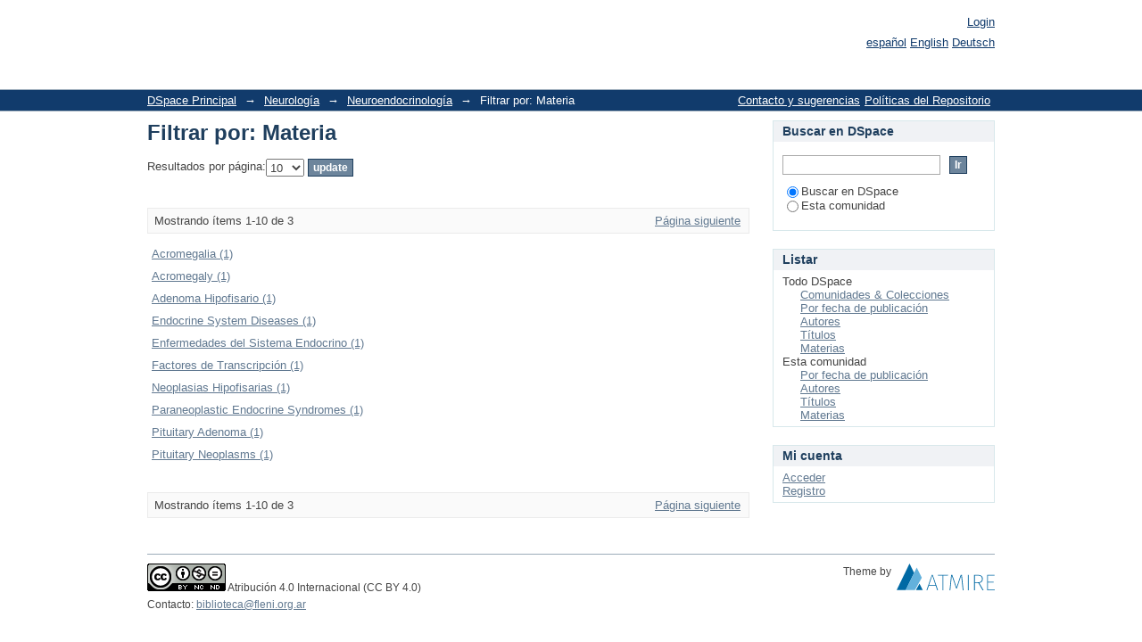

--- FILE ---
content_type: text/html;charset=utf-8
request_url: https://repositorio.fleni.org.ar/handle/123456789/29/search-filter?filtertype_0=dateIssued&filter_relational_operator_0=equals&filter_0=2024&field=subject&filterorder=COUNT
body_size: 4469
content:
<?xml version="1.0" encoding="UTF-8"?>
<!DOCTYPE html PUBLIC "-//W3C//DTD XHTML 1.0 Strict//EN" "http://www.w3.org/TR/xhtml1/DTD/xhtml1-strict.dtd">
<html xmlns="http://www.w3.org/1999/xhtml" class="no-js">
<head>
<meta content="text/html; charset=UTF-8" http-equiv="Content-Type" />
<meta content="IE=edge,chrome=1" http-equiv="X-UA-Compatible" />
<meta content="width=device-width,initial-scale=1.0,maximum-scale=1.0" name="viewport" />
<link rel="shortcut icon" href="/themes/Mirage/images/favicon.ico" />
<link rel="apple-touch-icon" href="/themes/Mirage/images/apple-touch-icon.png" />
<meta name="Generator" content="DSpace 6.3" />
<meta name="ROBOTS" content="NOINDEX, FOLLOW" />
<link type="text/css" rel="stylesheet" media="screen" href="/themes/Mirage/lib/css/reset.css" />
<link type="text/css" rel="stylesheet" media="screen" href="/themes/Mirage/lib/css/base.css" />
<link type="text/css" rel="stylesheet" media="screen" href="/themes/Mirage/lib/css/helper.css" />
<link type="text/css" rel="stylesheet" media="screen" href="/themes/Mirage/lib/css/jquery-ui-1.8.15.custom.css" />
<link type="text/css" rel="stylesheet" media="screen" href="/themes/Mirage/lib/css/style.css" />
<link type="text/css" rel="stylesheet" media="screen" href="/themes/Mirage/lib/css/authority-control.css" />
<link type="text/css" rel="stylesheet" media="handheld" href="/themes/Mirage/lib/css/handheld.css" />
<link type="text/css" rel="stylesheet" media="print" href="/themes/Mirage/lib/css/print.css" />
<link type="text/css" rel="stylesheet" media="all" href="/themes/Mirage/lib/css/media.css" />
<link type="application/opensearchdescription+xml" rel="search" href="http://localhost:8080/open-search/description.xml" title="DSpace" />
<script>
  window.dataLayer = window.dataLayer || [];
  function gtag(){dataLayer.push(arguments);}
  gtag('js', new Date());

  gtag('config', 'G-246R1RY9QG');
</script>
<script type="text/javascript">
	if (window.location.pathname.endsWith('/statistics')) {
  var titulos = document.getElementsByTagName("h2");
  document.addEventListener("DOMContentLoaded", function() {
    
    Array.from(titulos).forEach(function(titulo) {
      if (titulo.textContent === "Países con más visualizaciones") {
        titulo.classList.add("oculto");
      }
    });
    Array.from(titulos).forEach(function(titulo) {
      if (titulo.textContent === "Ciudades con más visualizaciones") {
        titulo.classList.add("oculto");
      }
    });

var tables = document.querySelectorAll("#aspect_statistics_StatisticsTransformer_table_list-table");

tables.forEach(function(table) {
  var trs = table.querySelectorAll("tbody tr");
  
  var trsHijosDirectos = Array.from(trs).filter(function(tr) {
    return tr.parentNode.tagName === 'TBODY';
  });

  if (trsHijosDirectos.length === 1) {
    table.id += "_oculto";
  }
});


  });
}

</script>
<script type="text/javascript">
                                //Clear default text of empty text areas on focus
                                function tFocus(element)
                                {
                                        if (element.value == ' '){element.value='';}
                                }
                                //Clear default text of empty text areas on submit
                                function tSubmit(form)
                                {
                                        var defaultedElements = document.getElementsByTagName("textarea");
                                        for (var i=0; i != defaultedElements.length; i++){
                                                if (defaultedElements[i].value == ' '){
                                                        defaultedElements[i].value='';}}
                                }
                                //Disable pressing 'enter' key to submit a form (otherwise pressing 'enter' causes a submission to start over)
                                function disableEnterKey(e)
                                {
                                     var key;

                                     if(window.event)
                                          key = window.event.keyCode;     //Internet Explorer
                                     else
                                          key = e.which;     //Firefox and Netscape

                                     if(key == 13)  //if "Enter" pressed, then disable!
                                          return false;
                                     else
                                          return true;
                                }

                                function FnArray()
                                {
                                    this.funcs = new Array;
                                }

                                FnArray.prototype.add = function(f)
                                {
                                    if( typeof f!= "function" )
                                    {
                                        f = new Function(f);
                                    }
                                    this.funcs[this.funcs.length] = f;
                                };

                                FnArray.prototype.execute = function()
                                {
                                    for( var i=0; i < this.funcs.length; i++ )
                                    {
                                        this.funcs[i]();
                                    }
                                };

                                var runAfterJSImports = new FnArray();
            </script>
<title xmlns:i18n="http://apache.org/cocoon/i18n/2.1">Filtrar por: Materia</title>
</head><!--[if lt IE 7 ]> <body class="ie6"> <![endif]-->
                <!--[if IE 7 ]>    <body class="ie7"> <![endif]-->
                <!--[if IE 8 ]>    <body class="ie8"> <![endif]-->
                <!--[if IE 9 ]>    <body class="ie9"> <![endif]-->
                <!--[if (gt IE 9)|!(IE)]><!--><body><!--<![endif]-->
<div xmlns:i18n="http://apache.org/cocoon/i18n/2.1" xmlns="http://di.tamu.edu/DRI/1.0/" id="ds-main">
<div id="ds-header-wrapper">
<div class="clearfix" id="ds-header">
<a id="ds-header-logo-link" href="/">
<span id="ds-header-logo"> </span>
<span id="ds-header-logo-text">Repositorio Dspace </span>
</a>
<h1 xmlns:i18n="http://apache.org/cocoon/i18n/2.1" class="pagetitle visuallyhidden">Filtrar por: Materia</h1>
<div xmlns:i18n="http://apache.org/cocoon/i18n/2.1" xmlns="http://di.tamu.edu/DRI/1.0/" id="ds-user-box">
<p>
<a href="/login">Login</a>
</p>
</div>
<div xmlns:i18n="http://apache.org/cocoon/i18n/2.1" id="ds-language-selection">
<a href="?filtertype_0=dateIssued&amp;filter_relational_operator_0=equals&amp;filter_0=2024&amp;field=subject&amp;filterorder=COUNT&amp;locale-attribute=es">español</a>
<a href="?filtertype_0=dateIssued&amp;filter_relational_operator_0=equals&amp;filter_0=2024&amp;field=subject&amp;filterorder=COUNT&amp;locale-attribute=en">English</a>
<a href="?filtertype_0=dateIssued&amp;filter_relational_operator_0=equals&amp;filter_0=2024&amp;field=subject&amp;filterorder=COUNT&amp;locale-attribute=de">Deutsch</a>
</div>
</div>
</div>
<div id="ds-trail-wrapper">
<ul id="ds-trail">
<li class="ds-trail-link first-link ">
<a href="/">DSpace Principal</a>
</li>
<li xmlns:i18n="http://apache.org/cocoon/i18n/2.1" xmlns="http://di.tamu.edu/DRI/1.0/" class="ds-trail-arrow">→</li>
<li class="ds-trail-link ">
<a href="/handle/123456789/1">Neurología</a>
</li>
<li class="ds-trail-arrow">→</li>
<li class="ds-trail-link ">
<a href="/handle/123456789/29">Neuroendocrinología</a>
</li>
<li class="ds-trail-arrow">→</li>
<li class="ds-trail-link last-link">Filtrar por: Materia</li>
<li xmlns:i18n="http://apache.org/cocoon/i18n/2.1" xmlns="http://di.tamu.edu/DRI/1.0/" style="float:right" class="ds-trail-link first-link">
<a href="&#10;&#9;&#9; &#9;    /page/about&#10;                     ">Políticas del Repositorio</a>
</li>
<li xmlns:i18n="http://apache.org/cocoon/i18n/2.1" style="float:right" class="ds-trail-link first-link">
<a href="&#10;                            /page/contacto&#10;                     ">Contacto y sugerencias</a>
</li>
</ul>
</div>
<div xmlns:i18n="http://apache.org/cocoon/i18n/2.1" class="hidden" id="no-js-warning-wrapper">
<div id="no-js-warning">
<div class="notice failure">JavaScript is disabled for your browser. Some features of this site may not work without it.</div>
</div>
</div>
<div id="ds-content-wrapper">
<div class="clearfix" id="ds-content">
<div id="ds-body">
<h1 class="ds-div-head">Filtrar por: Materia</h1>
<div xmlns:i18n="http://apache.org/cocoon/i18n/2.1" xmlns="http://di.tamu.edu/DRI/1.0/" id="aspect_discovery_SearchFacetFilter_div_browse-by-subject" class="ds-static-div primary">
<form id="aspect_discovery_SearchFacetFilter_div_browse-controls" class="ds-interactive-div browse controls" action="search-filter?field=subject" method="post" onsubmit="javascript:tSubmit(this);">
<p id="aspect_discovery_SearchFacetFilter_p_hidden-fields" class="ds-paragraph hidden">
<input id="aspect_discovery_SearchFacetFilter_field_field" class="ds-hidden-field" name="field" type="hidden" value="subject" />
<input id="aspect_discovery_SearchFacetFilter_field_order" class="ds-hidden-field" name="order" type="hidden" value="" />
</p>
<p class="ds-paragraph">Resultados por página:<select xmlns:i18n="http://apache.org/cocoon/i18n/2.1" xmlns="http://www.w3.org/1999/xhtml" id="aspect_discovery_SearchFacetFilter_field_rpp" class="ds-select-field" name="rpp">
<option value="5">5</option>
<option value="10" selected="selected">10</option>
<option value="20">20</option>
<option value="40">40</option>
<option value="60">60</option>
<option value="80">80</option>
<option value="100">100</option>
</select>
<input id="aspect_discovery_SearchFacetFilter_field_update" class="ds-button-field" name="update" type="submit" value="update" />
</p>
</form>
</div>
<div class="pagination clearfix top">
<p class="pagination-info">Mostrando ítems 1-10 de 3</p>
<ul xmlns:i18n="http://apache.org/cocoon/i18n/2.1" class="pagination-links">
<li />
<li>
<a class="next-page-link" href="search-filter?field=subject&amp;offset=10&amp;order=COUNT&amp;filtertype_0=dateIssued&amp;filter_relational_operator_0=equals&amp;filter_0=2024">Página siguiente</a>
</li>
</ul>
</div>
<div xmlns:i18n="http://apache.org/cocoon/i18n/2.1" id="aspect_discovery_SearchFacetFilter_div_browse-by-subject-results" class="ds-static-div primary">
<table id="aspect_discovery_SearchFacetFilter_table_browse-by-subject-results" class="ds-table">
<tr class="ds-table-row odd">
<td class="ds-table-cell odd">
<a href="/handle/123456789/29/discover?field=subject&amp;filtertype_0=dateIssued&amp;filter_relational_operator_0=equals&amp;filter_0=2024&amp;filtertype=subject&amp;filter_relational_operator=equals&amp;filter=Acromegalia">Acromegalia (1)</a>
</td>
</tr>
<tr class="ds-table-row even">
<td class="ds-table-cell odd">
<a href="/handle/123456789/29/discover?field=subject&amp;filtertype_0=dateIssued&amp;filter_relational_operator_0=equals&amp;filter_0=2024&amp;filtertype=subject&amp;filter_relational_operator=equals&amp;filter=Acromegaly">Acromegaly (1)</a>
</td>
</tr>
<tr class="ds-table-row odd">
<td class="ds-table-cell odd">
<a href="/handle/123456789/29/discover?field=subject&amp;filtertype_0=dateIssued&amp;filter_relational_operator_0=equals&amp;filter_0=2024&amp;filtertype=subject&amp;filter_relational_operator=equals&amp;filter=Adenoma+Hipofisario">Adenoma Hipofisario (1)</a>
</td>
</tr>
<tr class="ds-table-row even">
<td class="ds-table-cell odd">
<a href="/handle/123456789/29/discover?field=subject&amp;filtertype_0=dateIssued&amp;filter_relational_operator_0=equals&amp;filter_0=2024&amp;filtertype=subject&amp;filter_relational_operator=equals&amp;filter=Endocrine+System+Diseases">Endocrine System Diseases (1)</a>
</td>
</tr>
<tr class="ds-table-row odd">
<td class="ds-table-cell odd">
<a href="/handle/123456789/29/discover?field=subject&amp;filtertype_0=dateIssued&amp;filter_relational_operator_0=equals&amp;filter_0=2024&amp;filtertype=subject&amp;filter_relational_operator=equals&amp;filter=Enfermedades+del+Sistema+Endocrino">Enfermedades del Sistema Endocrino (1)</a>
</td>
</tr>
<tr class="ds-table-row even">
<td class="ds-table-cell odd">
<a href="/handle/123456789/29/discover?field=subject&amp;filtertype_0=dateIssued&amp;filter_relational_operator_0=equals&amp;filter_0=2024&amp;filtertype=subject&amp;filter_relational_operator=equals&amp;filter=Factores+de+Transcripci%C3%B3n">Factores de Transcripción (1)</a>
</td>
</tr>
<tr class="ds-table-row odd">
<td class="ds-table-cell odd">
<a href="/handle/123456789/29/discover?field=subject&amp;filtertype_0=dateIssued&amp;filter_relational_operator_0=equals&amp;filter_0=2024&amp;filtertype=subject&amp;filter_relational_operator=equals&amp;filter=Neoplasias+Hipofisarias">Neoplasias Hipofisarias (1)</a>
</td>
</tr>
<tr class="ds-table-row even">
<td class="ds-table-cell odd">
<a href="/handle/123456789/29/discover?field=subject&amp;filtertype_0=dateIssued&amp;filter_relational_operator_0=equals&amp;filter_0=2024&amp;filtertype=subject&amp;filter_relational_operator=equals&amp;filter=Paraneoplastic+Endocrine+Syndromes">Paraneoplastic Endocrine Syndromes (1)</a>
</td>
</tr>
<tr class="ds-table-row odd">
<td class="ds-table-cell odd">
<a href="/handle/123456789/29/discover?field=subject&amp;filtertype_0=dateIssued&amp;filter_relational_operator_0=equals&amp;filter_0=2024&amp;filtertype=subject&amp;filter_relational_operator=equals&amp;filter=Pituitary+Adenoma">Pituitary Adenoma (1)</a>
</td>
</tr>
<tr class="ds-table-row even">
<td class="ds-table-cell odd">
<a href="/handle/123456789/29/discover?field=subject&amp;filtertype_0=dateIssued&amp;filter_relational_operator_0=equals&amp;filter_0=2024&amp;filtertype=subject&amp;filter_relational_operator=equals&amp;filter=Pituitary+Neoplasms">Pituitary Neoplasms (1)</a>
</td>
</tr>
</table>
</div>
<div class="pagination clearfix bottom">
<p class="pagination-info">Mostrando ítems 1-10 de 3</p>
<ul xmlns:i18n="http://apache.org/cocoon/i18n/2.1" class="pagination-links">
<li />
<li>
<a class="next-page-link" href="search-filter?field=subject&amp;offset=10&amp;order=COUNT&amp;filtertype_0=dateIssued&amp;filter_relational_operator_0=equals&amp;filter_0=2024">Página siguiente</a>
</li>
</ul>
</div>
</div>
<div xmlns:i18n="http://apache.org/cocoon/i18n/2.1" id="ds-options-wrapper">
<div id="ds-options">
<h1 class="ds-option-set-head" id="ds-search-option-head">Buscar en DSpace</h1>
<div xmlns:i18n="http://apache.org/cocoon/i18n/2.1" class="ds-option-set" id="ds-search-option">
<form method="post" id="ds-search-form" action="/discover">
<fieldset>
<input type="text" class="ds-text-field " name="query" />
<input xmlns:i18n="http://apache.org/cocoon/i18n/2.1" value="Ir" type="submit" name="submit" class="ds-button-field " onclick="&#10;                                        var radio = document.getElementById(&quot;ds-search-form-scope-container&quot;);&#10;                                        if (radio != undefined &amp;&amp; radio.checked)&#10;                                        {&#10;                                        var form = document.getElementById(&quot;ds-search-form&quot;);&#10;                                        form.action=&#10;                                    &quot;/handle/&quot; + radio.value + &quot;/discover&quot; ; &#10;                                        }&#10;                                    " />
<label>
<input checked="checked" value="" name="scope" type="radio" id="ds-search-form-scope-all" />Buscar en DSpace</label>
<br xmlns:i18n="http://apache.org/cocoon/i18n/2.1" />
<label>
<input name="scope" type="radio" id="ds-search-form-scope-container" value="123456789/29" />Esta comunidad</label>
</fieldset>
</form>
</div>
<h1 xmlns:i18n="http://apache.org/cocoon/i18n/2.1" class="ds-option-set-head">Listar</h1>
<div xmlns:i18n="http://apache.org/cocoon/i18n/2.1" xmlns="http://di.tamu.edu/DRI/1.0/" id="aspect_viewArtifacts_Navigation_list_browse" class="ds-option-set">
<ul class="ds-options-list">
<li>
<h2 class="ds-sublist-head">Todo DSpace</h2>
<ul xmlns:i18n="http://apache.org/cocoon/i18n/2.1" xmlns="http://di.tamu.edu/DRI/1.0/" class="ds-simple-list sublist">
<li class="ds-simple-list-item">
<a href="/community-list">Comunidades &amp; Colecciones</a>
</li>
<li xmlns:i18n="http://apache.org/cocoon/i18n/2.1" xmlns="http://di.tamu.edu/DRI/1.0/" class="ds-simple-list-item">
<a href="/browse?type=dateissued">Por fecha de publicación</a>
</li>
<li xmlns:i18n="http://apache.org/cocoon/i18n/2.1" xmlns="http://di.tamu.edu/DRI/1.0/" class="ds-simple-list-item">
<a href="/browse?type=author">Autores</a>
</li>
<li xmlns:i18n="http://apache.org/cocoon/i18n/2.1" xmlns="http://di.tamu.edu/DRI/1.0/" class="ds-simple-list-item">
<a href="/browse?type=title">Títulos</a>
</li>
<li xmlns:i18n="http://apache.org/cocoon/i18n/2.1" xmlns="http://di.tamu.edu/DRI/1.0/" class="ds-simple-list-item">
<a href="/browse?type=subject">Materias</a>
</li>
</ul>
</li>
<li xmlns:i18n="http://apache.org/cocoon/i18n/2.1" xmlns="http://di.tamu.edu/DRI/1.0/">
<h2 class="ds-sublist-head">Esta comunidad</h2>
<ul xmlns:i18n="http://apache.org/cocoon/i18n/2.1" xmlns="http://di.tamu.edu/DRI/1.0/" class="ds-simple-list sublist">
<li class="ds-simple-list-item">
<a href="/handle/123456789/29/browse?type=dateissued">Por fecha de publicación</a>
</li>
<li xmlns:i18n="http://apache.org/cocoon/i18n/2.1" xmlns="http://di.tamu.edu/DRI/1.0/" class="ds-simple-list-item">
<a href="/handle/123456789/29/browse?type=author">Autores</a>
</li>
<li xmlns:i18n="http://apache.org/cocoon/i18n/2.1" xmlns="http://di.tamu.edu/DRI/1.0/" class="ds-simple-list-item">
<a href="/handle/123456789/29/browse?type=title">Títulos</a>
</li>
<li xmlns:i18n="http://apache.org/cocoon/i18n/2.1" xmlns="http://di.tamu.edu/DRI/1.0/" class="ds-simple-list-item">
<a href="/handle/123456789/29/browse?type=subject">Materias</a>
</li>
</ul>
</li>
</ul>
</div>
<h1 xmlns:i18n="http://apache.org/cocoon/i18n/2.1" xmlns="http://di.tamu.edu/DRI/1.0/" class="ds-option-set-head">Mi cuenta</h1>
<div xmlns:i18n="http://apache.org/cocoon/i18n/2.1" xmlns="http://di.tamu.edu/DRI/1.0/" id="aspect_viewArtifacts_Navigation_list_account" class="ds-option-set">
<ul class="ds-simple-list">
<li class="ds-simple-list-item">
<a href="/login">Acceder</a>
</li>
<li xmlns:i18n="http://apache.org/cocoon/i18n/2.1" xmlns="http://di.tamu.edu/DRI/1.0/" class="ds-simple-list-item">
<a href="/register">Registro</a>
</li>
</ul>
</div>
</div>
</div>

</div>
</div>
<div xmlns:i18n="http://apache.org/cocoon/i18n/2.1" xmlns="http://di.tamu.edu/DRI/1.0/" id="ds-footer-wrapper">
<div id="ds-footer">
<div id="ds-footer-left">
<img src="/themes/Mirage/images/cc.png" />
	    Atribución 4.0 Internacional (CC BY 4.0) 
                </div>
<div id="ds-footer-right">
<span class="theme-by">Theme by </span>
<a id="ds-footer-logo-link" href="http://atmire.com" target="_blank" title="Atmire NV">
<span id="ds-footer-logo"> </span>
</a>
</div>
<div id="ds-footer-links">
                    
		    Contacto: <a href="mailto:biblioteca@fleni.org.ar">biblioteca@fleni.org.ar</a>
</div>
<a class="hidden" href="/htmlmap"> </a>
</div>
</div>
</div>
<script src="https://ajax.googleapis.com/ajax/libs/jquery/1.6.4/jquery.min.js" type="text/javascript"> </script>
<script type="text/javascript">!window.jQuery && document.write('<script type="text/javascript" src="/static/js/jquery-1.6.4.min.js"> <\/script>')</script>
<script type="text/javascript">
                         if(typeof window.publication === 'undefined'){
                            window.publication={};
                          };
                        window.publication.contextPath= '';window.publication.themePath= '/themes/Mirage';</script>
<script>if(!window.DSpace){window.DSpace={};}window.DSpace.context_path='';window.DSpace.theme_path='/themes/Mirage/';</script>
<script type="text/javascript" src="/themes/Mirage/lib/js/jquery-ui-1.8.15.custom.min.js"> </script><!--[if lt IE 7 ]>
<script type="text/javascript" src="/themes/Mirage/lib/js/DD_belatedPNG_0.0.8a.js?v=1"> </script>
<script type="text/javascript">DD_belatedPNG.fix('#ds-header-logo');DD_belatedPNG.fix('#ds-footer-logo');$.each($('img[src$=png]'), function() {DD_belatedPNG.fixPng(this);});</script><![endif]-->
<script type="text/javascript">
            runAfterJSImports.execute();
        </script>
<script>
                (function(i,s,o,g,r,a,m){i['GoogleAnalyticsObject']=r;i[r]=i[r]||function(){
                (i[r].q=i[r].q||[]).push(arguments)},i[r].l=1*new Date();a=s.createElement(o),
                m=s.getElementsByTagName(o)[0];a.async=1;a.src=g;m.parentNode.insertBefore(a,m)
                })(window,document,'script','//www.google-analytics.com/analytics.js','ga');

                ga('create', 'G-246R1RY9QG', 'localhost');
                ga('send', 'pageview');
            </script>
<script type="text/javascript">
            if(typeof window.orcid === 'undefined'){
                window.orcid={};
            };
            window.orcid.contextPath= '';window.orcid.themePath= '/themes/Mirage';</script>
<script src="https://www.googletagmanager.com/gtag/js?id=G-246R1RY9QG" async="async" />
<script>
  window.dataLayer = window.dataLayer || [];
  function gtag(){dataLayer.push(arguments);}
  gtag('js', new Date());

  gtag('config', 'G-246R1RY9QG');
</script></body></html>
